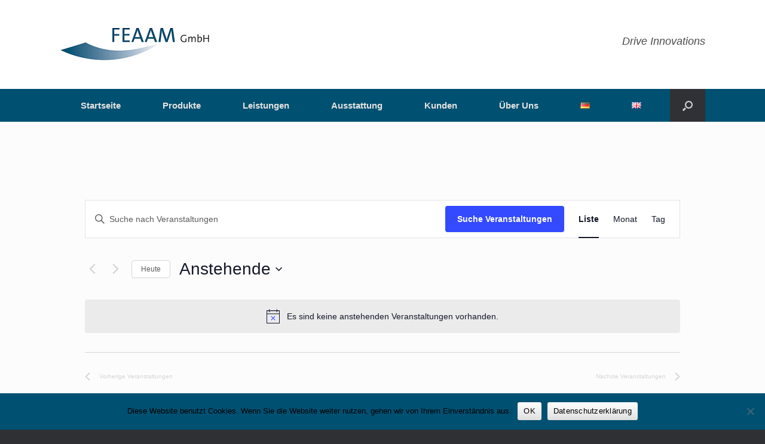

--- FILE ---
content_type: text/css
request_url: https://feaam.de/wp-content/uploads/so-css/so-css-vantage.css?ver=1657110877
body_size: -70
content:
#theme-attribution{
visibility:hidden
}